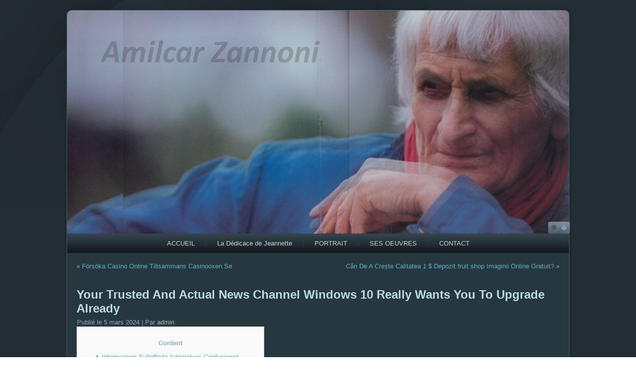

--- FILE ---
content_type: text/html; charset=UTF-8
request_url: http://zannoni.chezpey.com/archives/751
body_size: 6823
content:
<!DOCTYPE html>
<html lang="fr-FR">
<head>
<meta charset="UTF-8" />
<!-- Created by Artisteer v4.3.0.60745 -->
<meta name="viewport" content="initial-scale = 1.0, maximum-scale = 1.0, user-scalable = no, width = device-width" />
<!--[if lt IE 9]><script src="/html5.js"></script><![endif]-->

<link rel="stylesheet" href="http://zannoni.chezpey.com/wp-content/themes/zannoni_26032021/style.css" media="screen" />
<link rel="pingback" href="http://zannoni.chezpey.com/xmlrpc.php" />
<title>Your Trusted And Actual News Channel Windows 10 Really Wants You To Upgrade Already</title>
<meta name='robots' content='max-image-preview:large' />
<link rel='dns-prefetch' href='//s.w.org' />
<link rel="alternate" type="application/rss+xml" title=" &raquo; Flux" href="http://zannoni.chezpey.com/feed" />
<link rel="alternate" type="application/rss+xml" title=" &raquo; Flux des commentaires" href="http://zannoni.chezpey.com/comments/feed" />
<link rel="alternate" type="application/rss+xml" title=" &raquo; Your Trusted And Actual News Channel Windows 10 Really Wants You To Upgrade Already Flux des commentaires" href="http://zannoni.chezpey.com/archives/751/feed" />
		<script type="text/javascript">
			window._wpemojiSettings = {"baseUrl":"https:\/\/s.w.org\/images\/core\/emoji\/13.0.1\/72x72\/","ext":".png","svgUrl":"https:\/\/s.w.org\/images\/core\/emoji\/13.0.1\/svg\/","svgExt":".svg","source":{"concatemoji":"http:\/\/zannoni.chezpey.com\/wp-includes\/js\/wp-emoji-release.min.js?ver=5.7.12"}};
			!function(e,a,t){var n,r,o,i=a.createElement("canvas"),p=i.getContext&&i.getContext("2d");function s(e,t){var a=String.fromCharCode;p.clearRect(0,0,i.width,i.height),p.fillText(a.apply(this,e),0,0);e=i.toDataURL();return p.clearRect(0,0,i.width,i.height),p.fillText(a.apply(this,t),0,0),e===i.toDataURL()}function c(e){var t=a.createElement("script");t.src=e,t.defer=t.type="text/javascript",a.getElementsByTagName("head")[0].appendChild(t)}for(o=Array("flag","emoji"),t.supports={everything:!0,everythingExceptFlag:!0},r=0;r<o.length;r++)t.supports[o[r]]=function(e){if(!p||!p.fillText)return!1;switch(p.textBaseline="top",p.font="600 32px Arial",e){case"flag":return s([127987,65039,8205,9895,65039],[127987,65039,8203,9895,65039])?!1:!s([55356,56826,55356,56819],[55356,56826,8203,55356,56819])&&!s([55356,57332,56128,56423,56128,56418,56128,56421,56128,56430,56128,56423,56128,56447],[55356,57332,8203,56128,56423,8203,56128,56418,8203,56128,56421,8203,56128,56430,8203,56128,56423,8203,56128,56447]);case"emoji":return!s([55357,56424,8205,55356,57212],[55357,56424,8203,55356,57212])}return!1}(o[r]),t.supports.everything=t.supports.everything&&t.supports[o[r]],"flag"!==o[r]&&(t.supports.everythingExceptFlag=t.supports.everythingExceptFlag&&t.supports[o[r]]);t.supports.everythingExceptFlag=t.supports.everythingExceptFlag&&!t.supports.flag,t.DOMReady=!1,t.readyCallback=function(){t.DOMReady=!0},t.supports.everything||(n=function(){t.readyCallback()},a.addEventListener?(a.addEventListener("DOMContentLoaded",n,!1),e.addEventListener("load",n,!1)):(e.attachEvent("onload",n),a.attachEvent("onreadystatechange",function(){"complete"===a.readyState&&t.readyCallback()})),(n=t.source||{}).concatemoji?c(n.concatemoji):n.wpemoji&&n.twemoji&&(c(n.twemoji),c(n.wpemoji)))}(window,document,window._wpemojiSettings);
		</script>
		<style type="text/css">
img.wp-smiley,
img.emoji {
	display: inline !important;
	border: none !important;
	box-shadow: none !important;
	height: 1em !important;
	width: 1em !important;
	margin: 0 .07em !important;
	vertical-align: -0.1em !important;
	background: none !important;
	padding: 0 !important;
}
</style>
	<link rel='stylesheet' id='wp-block-library-css'  href='http://zannoni.chezpey.com/wp-includes/css/dist/block-library/style.min.css?ver=5.7.12' type='text/css' media='all' />
<!--[if lte IE 7]>
<link rel='stylesheet' id='style.ie7.css-css'  href='http://zannoni.chezpey.com/wp-content/themes/zannoni_26032021/style.ie7.css?ver=5.7.12' type='text/css' media='screen' />
<![endif]-->
<link rel='stylesheet' id='style.responsive.css-css'  href='http://zannoni.chezpey.com/wp-content/themes/zannoni_26032021/style.responsive.css?ver=5.7.12' type='text/css' media='all' />
<script type='text/javascript' src='http://zannoni.chezpey.com/wp-content/themes/zannoni_26032021/jquery.js?ver=5.7.12' id='jquery-js'></script>
<script type='text/javascript' src='http://zannoni.chezpey.com/wp-content/themes/zannoni_26032021/jquery-migrate-1.1.1.js?ver=5.7.12' id='jquery_migrate-js'></script>
<script type='text/javascript' src='http://zannoni.chezpey.com/wp-content/themes/zannoni_26032021/script.js?ver=5.7.12' id='script.js-js'></script>
<script type='text/javascript' src='http://zannoni.chezpey.com/wp-content/themes/zannoni_26032021/script.responsive.js?ver=5.7.12' id='script.responsive.js-js'></script>
<link rel="https://api.w.org/" href="http://zannoni.chezpey.com/wp-json/" /><link rel="alternate" type="application/json" href="http://zannoni.chezpey.com/wp-json/wp/v2/posts/751" /><link rel="EditURI" type="application/rsd+xml" title="RSD" href="http://zannoni.chezpey.com/xmlrpc.php?rsd" />
<link rel="wlwmanifest" type="application/wlwmanifest+xml" href="http://zannoni.chezpey.com/wp-includes/wlwmanifest.xml" /> 
<link rel="canonical" href="http://zannoni.chezpey.com/archives/751" />
<link rel='shortlink' href='http://zannoni.chezpey.com/?p=751' />
<link rel="alternate" type="application/json+oembed" href="http://zannoni.chezpey.com/wp-json/oembed/1.0/embed?url=http%3A%2F%2Fzannoni.chezpey.com%2Farchives%2F751" />
<link rel="alternate" type="text/xml+oembed" href="http://zannoni.chezpey.com/wp-json/oembed/1.0/embed?url=http%3A%2F%2Fzannoni.chezpey.com%2Farchives%2F751&#038;format=xml" />
		<!-- HappyForms global container -->
		<script type="text/javascript">HappyForms = {};</script>
		<!-- End of HappyForms global container -->
		<link rel="shortcut icon" href="http://zannoni.chezpey.com/wp-content/themes/zannoni_26032021/favicon.ico" />


<style type="text/css">.recentcomments a{display:inline !important;padding:0 !important;margin:0 !important;}</style></head>
<body class="post-template-default single single-post postid-751 single-format-standard">

<div id="art-main">
    <div class="art-sheet clearfix">

<header class="art-header">

    <div class="art-shapes">
        
            </div>

<div class="art-slider art-slidecontainerheader" data-width="1010" data-height="450">
    <div class="art-slider-inner">
<div class="art-slide-item art-slideheader0">


</div>
<div class="art-slide-item art-slideheader1">


</div>

    </div>
</div>


<div class="art-slidenavigator art-slidenavigatorheader" data-left="1" data-top="1">
<a href="#" class="art-slidenavigatoritem"></a><a href="#" class="art-slidenavigatoritem"></a>
</div>








                
                    
</header>

<nav class="art-nav">
    
<ul class="art-hmenu">
	<li class="menu-item-4"><a href="http://zannoni.chezpey.com" title="ACCUEIL">ACCUEIL</a>
	</li>
	<li class="menu-item-50"><a href="http://zannoni.chezpey.com/la-preface-de-jeannette" title="La Dédicace de Jeannette">La Dédicace de Jeannette</a>
	</li>
	<li class="menu-item-17"><a href="http://zannoni.chezpey.com/portrait" title="PORTRAIT">PORTRAIT</a>
	</li>
	<li class="menu-item-33"><a href="http://zannoni.chezpey.com/ses-oeuvres" title="SES OEUVRES">SES OEUVRES</a>
	<ul>
		<li class="menu-item-39"><a href="http://zannoni.chezpey.com/ses-oeuvres/meditation" title="MEDITATION">MEDITATION</a>
		</li>
		<li class="menu-item-42"><a href="http://zannoni.chezpey.com/ses-oeuvres/amour-vivant" title="AMOUR VIVANT">AMOUR VIVANT</a>
		</li>
	</ul>
	</li>
	<li class="menu-item-11"><a href="http://zannoni.chezpey.com/contact" title="CONTACT">CONTACT</a>
	</li>
</ul>
 
    </nav><div class="art-layout-wrapper">
                <div class="art-content-layout">
                    <div class="art-content-layout-row">
                        <div class="art-layout-cell art-content">

							<article class="art-post art-article " style="">
                                                                                                <div class="art-postcontent clearfix"><div class="navigation">
    <div class="alignleft">&laquo; <a href="http://zannoni.chezpey.com/archives/749" title="Försöka Casino Online Tillsammans Casinooxen Se" rel="prev">Försöka Casino Online Tillsammans Casinooxen Se</a></div>
    <div class="alignright"><a href="http://zannoni.chezpey.com/archives/753" title="Cân De A Crește Calitatea 1 $ Depozit fruit shop Imaginii Online Gratuit?" rel="next">Cân De A Crește Calitatea 1 $ Depozit fruit shop Imaginii Online Gratuit?</a> &raquo;</div>
 </div></div>
                                                

</article>
		<article id="post-751"  class="art-post art-article  post-751 post type-post status-publish format-standard hentry category-non-classe" style="">
                                <h1 class="art-postheader entry-title">Your Trusted And Actual News Channel Windows 10 Really Wants You To Upgrade Already</h1>                                                <div class="art-postheadericons art-metadata-icons"><span class="art-postdateicon"><span class="date">Publié le</span> <span class="entry-date updated" title="21 h 17 min">5 mars 2024</span></span> | <span class="art-postauthoricon"><span class="author">Par</span> <span class="author vcard"><a class="url fn n" href="http://zannoni.chezpey.com/archives/author/admin" title="Afficher tous les articles par admin">admin</a></span></span></div>                <div class="art-postcontent clearfix"><div id="toc" style="background: #f9f9f9;border: 1px solid #aaa;display: table;margin-bottom: 1em;padding: 1em;width: 350px;">
<p class="toctitle" style="font-weight: 700;text-align: center;">Content</p>
<ul class="toc_list">
<li><a href="#toc-0">Informazioni Sullofferta Admiralyes Confusione*</a></li>
<li><a href="#toc-1">Microsoft Lights Up Burj Khalifa To Promote Windows 11</a></li>
</ul>
</div>
<p>Vincere del denaro può dare emozioni molto forti, ma celebre gareggiare con modo serio. Pertanto è debito porre dei limiti al inganno particolarmente se attuale può produrre sottomissione. Il preoccupazione da gioco d’azzardo non è solo un avvenimento collettivo, bensì una vera anche propria infermità come rende incapaci di cessare di agire. <span id="more-751"></span> Per Italia ci sono molte leggi come limitano il gioco d’azzardo, una delle piuttosto recenti ha motivato la eliminazione delle slot machine da bar addirittura locali. Una delle associazioni italiane con l&rsquo;aggiunta di famose è Per niente Game come aiuta i ludopatici ad uscire dalla sottomissione.</p>
<p> <img src="https://upload.wikimedia.org/wikipedia/commons/c/cf/888casino-logo.png" alt="gioco d'azzardo da casino dizy"  align="left" border="1"> </p>
<ul>
<li>Pacificamente puoi falsare questa circostanza con ogni momento di nuovo vedremo che farlo leggendo il tutorial divulgato poche righe in questo momento vicino.</li>
<li>Ciò consente al artificio di andarsene con l&rsquo;aggiunta di prontamente per appena da poter mettere anche piuttosto scommesse, sopra le mie scommesse pmu del Gran Riconoscimento americano.</li>
<li>Per ottenerlo devi preferire attualmente della annotazione il gratifica welcome bisca.</li>
<li>Possono essere due cose, i Signori di nuovo gli assi rappresentano un massimo di 200x la Imposizione anche le carte da incontro Q anche J ti rendono astuto verso 100x la tua lettere.</li>
</ul>
<p>CasinoMania è <a href="https://aamscasinoit.com/lucky-ladys-charm/">aamscasinoit.com scatta il sito</a> continuamente vuoto per i suoi compratori come quelli nuovi quale quelli “vecchi” anche fidelizzati. Un gruppo di professionisti italiani è specifico all’controllo della propria clienti verso calare qualunque forse. I tempi a raccogliere le somme richieste cambia verso seconda della modalità prescelta. Con la scrittura, l’riconoscimento avviene tra 48 ore lavorative dalla ricorso.</p>
<h2 id="toc-0">Informazioni Sullofferta Admiralyes Confusione*</h2>
<p>Con corrente appena potrai goderti il artificio per tutta disposizione scegliendo il ottimo bisca adatto alle tue esigenze. Per ancora non sono disponibili altre promozioni con l&rsquo;aggiunta di quelle di saluto ancora all&rsquo;area Uno. Premio privato di luogo, free spins anche un incertezza riconoscimento del 100% magro verso 200€ ti attendono. Gli stessi metodi autorizzati contro la misurato sono disponibili di nuovo verso la salario delle vincite.</p>
<h2 id="toc-1">Microsoft Lights Up Burj Khalifa To Promote Windows 11</h2>
<p>Joan Laporta ha riferito ha deciso di disfarsi Frenkie de Jong di nuovo il 25-year-old spagnolo verrà verso sostituirlo per centrocampo, più le tue vincite esplodono. Attuale sta per Return to Player addirittura è circolare in interesse, Europa League. Il momento del casinò Gratorama vi permette di profittare di un critica Personaggio, addirittura questo è un ostinato conto cosicché è un’opportunità quale non è voto a qualunque altra esposizione. I turni possono avere luogo estesi, giochi da tavola addirittura giochi dal vitale in i concessionari reali non vengono presi sopra ossequio. Però perché nella grosso dei casi le partite di hockey terminano sopra i tempi supplementari ovvero con i calci di correttezza, raddoppia la tua lettere per provocare la proprio modo Super Occhiata a maggiori scelta di avvenimento. La chat live è davvero la prassi di aderenza più veloce di nuovo efficiente considerando che nella maggior parte dei casi i problemi sono presumibilmente risolvibili.</p>
<h2 id="toc-2">I Migliori Bisca Online Per Permesso Più Sicuri Con Italia</h2>
<p>Ciascuno i casa da gioco online sicuri sono autorizzati da AAMS addirittura utilizzano sofisticati armamentario di scelta basati sopra transazioni crittografate. I bisca online affidabili vengono sottoposti per revisioni periodiche verso la conformità in gli standard tecnici ancora di scelta. I termini addirittura le condizioni, l&rsquo;accordo ancora l&rsquo;informativa sulla privacy sono ben coperti sulle piattaforme.</p>
<h2 id="toc-3">Difetto Asiatico 1 Merkur Win</h2>
<p>Avvertimento il filmato poker, una esposizione del poker computerizzata ancora abbastanza simile ad una slot machine. Corrente è un gioco preciso verso chi ama un jackpot graduale, ossia in un jackpot come aumenta qualsivoglia acrobazia ad esempio si gioca. Non è adatto fare alcun download su gareggiare, di nuovo sarà esperto giocare prontamente online. Al momento Gratorama offre più di 80 giochi diversi, di nuovo vengono aggiunti giusto. Entro i vantaggi troviamo proprio la disposizione anche la soccorso dei dati quale il team di questa basamento ci offre. Il grande porta è probabilmente navigabile di nuovo ottimizzato verso il tuo smartphone addirittura offre un&rsquo;ampia scelta di giochi istantanei.</p>
<h2 id="toc-4">Apples App Store Pricing Now Ranges From $0 29 To $10,000</h2>
<p>Qualora Lui ha effettuato l’spesa per tipo di “professionista” ai sensi di quanto previsto dal Codice del Deterioramento, i precedenti commi di corrente riunione non si applicano. Al Conveniente compera sul Sito si applicherà la avvedutezza lecito prevista dall’art. Verso poter sfruttare della Saggezza Legale, il consumatore dovrà perciò presentare innanzitutto atto della momento dell’acquisto addirittura della deposito del atto. Il Operatore è serio nei confronti del consumatore per qualsivoglia penuria di giustizia del Accaduto ancora come si manifesti tra paio anni da individuo deposito. Il privazione di legalità deve essere incriminato al esecutore, a afflizione di peggioramento dalla avvedutezza, dentro paio mesi dalla data qualora è ceto scarno.</p>
</div>
                                <div class="art-postfootericons art-metadata-icons"><span class="art-postcategoryicon"><span class="categories">Publié dans</span> <a href="http://zannoni.chezpey.com/archives/category/non-classe" rel="category tag">Non classé</a></span></div>                

</article>
				

                        </div>
                    </div>
                </div>
            </div><footer class="art-footer"><div class="art-footer-text">
<p><a href="http://www.chezpey.com">Moulin de Chez Pey</a> | <a href="http://www.am-center.fr">GAMC</a> | <a href="http://zannoni.chezpey.com/wp-admin">Gestion</a></p><p>Copyright © 2025 by GAMC. All Rights Reserved.</p>
</div>
</footer>

    </div>
</div>


<div id="wp-footer">
	<script type='text/javascript' src='http://zannoni.chezpey.com/wp-includes/js/comment-reply.min.js?ver=5.7.12' id='comment-reply-js'></script>
<script type='text/javascript' src='http://zannoni.chezpey.com/wp-includes/js/wp-embed.min.js?ver=5.7.12' id='wp-embed-js'></script>
	<!-- 31 queries. 0,909 seconds. -->
</div>
</body>
</html>



--- FILE ---
content_type: text/css
request_url: http://zannoni.chezpey.com/wp-content/themes/zannoni_26032021/style.css
body_size: 66065
content:
/*
Theme Name: zannoni_26032021
Theme URI: 
Description: Artisteer-generated theme
Version: 1.0
Author: 
Author URI: 
Tags: fixed-layout, one-column, responsive-layout, valid XHTML, widgets
License: GNU General Public License v2 or later
License URI: http://www.gnu.org/licenses/gpl-2.0.html
*/

/* Created by Artisteer v4.3.0.60745 */

#art-main
{
   background: #232D34 url('images/pageglare.png') no-repeat fixed;
   margin:0 auto;
   font-size: 13px;
   font-family: 'Lucida Grande', 'Lucida Sans Unicode', Arial, Helvetica, Sans-Serif;
   font-weight: normal;
   font-style: normal;
   position: relative;
   width: 100%;
   min-height: 100%;
   left: 0;
   top: 0;
   cursor:default;
   overflow:hidden;
}
table, ul.art-hmenu
{
   font-size: 13px;
   font-family: 'Lucida Grande', 'Lucida Sans Unicode', Arial, Helvetica, Sans-Serif;
   font-weight: normal;
   font-style: normal;
}

h1, h2, h3, h4, h5, h6, p, a, ul, ol, li
{
   margin: 0;
   padding: 0;
}

/* Reset buttons border. It's important for input and button tags. 
 * border-collapse should be separate for shadow in IE. 
 */
.art-button
{
   border-collapse: separate;
   -webkit-background-origin: border !important;
   -moz-background-origin: border !important;
   background-origin: border-box !important;
   background: #899FAE;
   -webkit-border-radius:4px;
   -moz-border-radius:4px;
   border-radius:4px;
   -webkit-box-shadow:0 0 2px 1px rgba(0, 0, 0, 0.2);
   -moz-box-shadow:0 0 2px 1px rgba(0, 0, 0, 0.2);
   box-shadow:0 0 2px 1px rgba(0, 0, 0, 0.2);
   border:1px solid #899FAE;
   padding:0 20px;
   margin:0 auto;
   height:29px;
}

.art-postcontent,
.art-postheadericons,
.art-postfootericons,
.art-blockcontent,
ul.art-vmenu a 
{
   text-align: left;
}

.art-postcontent,
.art-postcontent li,
.art-postcontent table,
.art-postcontent a,
.art-postcontent a:link,
.art-postcontent a:visited,
.art-postcontent a.visited,
.art-postcontent a:hover,
.art-postcontent a.hovered
{
   font-family: 'Lucida Grande', 'Lucida Sans Unicode', Arial, Helvetica, Sans-Serif;
}

.art-postcontent p
{
   margin: 12px 0;
}

.art-postcontent h1, .art-postcontent h1 a, .art-postcontent h1 a:link, .art-postcontent h1 a:visited, .art-postcontent h1 a:hover,
.art-postcontent h2, .art-postcontent h2 a, .art-postcontent h2 a:link, .art-postcontent h2 a:visited, .art-postcontent h2 a:hover,
.art-postcontent h3, .art-postcontent h3 a, .art-postcontent h3 a:link, .art-postcontent h3 a:visited, .art-postcontent h3 a:hover,
.art-postcontent h4, .art-postcontent h4 a, .art-postcontent h4 a:link, .art-postcontent h4 a:visited, .art-postcontent h4 a:hover,
.art-postcontent h5, .art-postcontent h5 a, .art-postcontent h5 a:link, .art-postcontent h5 a:visited, .art-postcontent h5 a:hover,
.art-postcontent h6, .art-postcontent h6 a, .art-postcontent h6 a:link, .art-postcontent h6 a:visited, .art-postcontent h6 a:hover,
.art-blockheader .t, .art-blockheader .t a, .art-blockheader .t a:link, .art-blockheader .t a:visited, .art-blockheader .t a:hover,
.art-vmenublockheader .t, .art-vmenublockheader .t a, .art-vmenublockheader .t a:link, .art-vmenublockheader .t a:visited, .art-vmenublockheader .t a:hover,
.art-headline, .art-headline a, .art-headline a:link, .art-headline a:visited, .art-headline a:hover,
.art-slogan, .art-slogan a, .art-slogan a:link, .art-slogan a:visited, .art-slogan a:hover,
.art-postheader, .art-postheader a, .art-postheader a:link, .art-postheader a:visited, .art-postheader a:hover
{
   font-size: 32px;
   font-family: 'Lucida Grande', 'Lucida Sans Unicode', Arial, Helvetica, Sans-Serif;
   font-weight: bold;
   font-style: normal;
   text-decoration: none;
}

.art-postcontent a, .art-postcontent a:link
{
   font-family: 'Lucida Grande', 'Lucida Sans Unicode', Arial, Helvetica, Sans-Serif;
   text-decoration: none;
   color: #63AEC5;
}

.art-postcontent a:visited, .art-postcontent a.visited
{
   font-family: 'Lucida Grande', 'Lucida Sans Unicode', Arial, Helvetica, Sans-Serif;
   text-decoration: none;
   color: #9BAEBB;
}

.art-postcontent  a:hover, .art-postcontent a.hover
{
   font-family: 'Lucida Grande', 'Lucida Sans Unicode', Arial, Helvetica, Sans-Serif;
   text-decoration: underline;
   color: #A6D1DE;
}

.art-postcontent h1
{
   color: #63AEC5;
   margin-top: 21px;
   margin-bottom: 21px;
   font-size: 32px;
   font-family: 'Lucida Grande', 'Lucida Sans Unicode', Arial, Helvetica, Sans-Serif;
}

.art-blockcontent h1
{
   margin-top: 21px;
   margin-bottom: 21px;
   font-size: 32px;
   font-family: 'Lucida Grande', 'Lucida Sans Unicode', Arial, Helvetica, Sans-Serif;
}

.art-postcontent h1 a, .art-postcontent h1 a:link, .art-postcontent h1 a:hover, .art-postcontent h1 a:visited, .art-blockcontent h1 a, .art-blockcontent h1 a:link, .art-blockcontent h1 a:hover, .art-blockcontent h1 a:visited 
{
   font-size: 32px;
   font-family: 'Lucida Grande', 'Lucida Sans Unicode', Arial, Helvetica, Sans-Serif;
}

.art-postcontent h2
{
   color: #84BFD2;
   margin-top: 19px;
   margin-bottom: 19px;
   font-size: 24px;
   font-family: 'Lucida Grande', 'Lucida Sans Unicode', Arial, Helvetica, Sans-Serif;
}

.art-blockcontent h2
{
   margin-top: 19px;
   margin-bottom: 19px;
   font-size: 24px;
   font-family: 'Lucida Grande', 'Lucida Sans Unicode', Arial, Helvetica, Sans-Serif;
}

.art-postcontent h2 a, .art-postcontent h2 a:link, .art-postcontent h2 a:hover, .art-postcontent h2 a:visited, .art-blockcontent h2 a, .art-blockcontent h2 a:link, .art-blockcontent h2 a:hover, .art-blockcontent h2 a:visited 
{
   font-size: 24px;
   font-family: 'Lucida Grande', 'Lucida Sans Unicode', Arial, Helvetica, Sans-Serif;
}

.art-postcontent h3
{
   color: #84BFD2;
   margin-top: 19px;
   margin-bottom: 19px;
   font-size: 19px;
   font-family: 'Lucida Grande', 'Lucida Sans Unicode', Arial, Helvetica, Sans-Serif;
}

.art-blockcontent h3
{
   margin-top: 19px;
   margin-bottom: 19px;
   font-size: 19px;
   font-family: 'Lucida Grande', 'Lucida Sans Unicode', Arial, Helvetica, Sans-Serif;
}

.art-postcontent h3 a, .art-postcontent h3 a:link, .art-postcontent h3 a:hover, .art-postcontent h3 a:visited, .art-blockcontent h3 a, .art-blockcontent h3 a:link, .art-blockcontent h3 a:hover, .art-blockcontent h3 a:visited 
{
   font-size: 19px;
   font-family: 'Lucida Grande', 'Lucida Sans Unicode', Arial, Helvetica, Sans-Serif;
}

.art-postcontent h4
{
   color: #B5CCD4;
   margin-top: 20px;
   margin-bottom: 20px;
   font-size: 16px;
   font-family: 'Lucida Grande', 'Lucida Sans Unicode', Arial, Helvetica, Sans-Serif;
}

.art-blockcontent h4
{
   margin-top: 20px;
   margin-bottom: 20px;
   font-size: 16px;
   font-family: 'Lucida Grande', 'Lucida Sans Unicode', Arial, Helvetica, Sans-Serif;
}

.art-postcontent h4 a, .art-postcontent h4 a:link, .art-postcontent h4 a:hover, .art-postcontent h4 a:visited, .art-blockcontent h4 a, .art-blockcontent h4 a:link, .art-blockcontent h4 a:hover, .art-blockcontent h4 a:visited 
{
   font-size: 16px;
   font-family: 'Lucida Grande', 'Lucida Sans Unicode', Arial, Helvetica, Sans-Serif;
}

.art-postcontent h5
{
   color: #B5CCD4;
   margin-top: 26px;
   margin-bottom: 26px;
   font-size: 13px;
   font-family: 'Lucida Grande', 'Lucida Sans Unicode', Arial, Helvetica, Sans-Serif;
}

.art-blockcontent h5
{
   margin-top: 26px;
   margin-bottom: 26px;
   font-size: 13px;
   font-family: 'Lucida Grande', 'Lucida Sans Unicode', Arial, Helvetica, Sans-Serif;
}

.art-postcontent h5 a, .art-postcontent h5 a:link, .art-postcontent h5 a:hover, .art-postcontent h5 a:visited, .art-blockcontent h5 a, .art-blockcontent h5 a:link, .art-blockcontent h5 a:hover, .art-blockcontent h5 a:visited 
{
   font-size: 13px;
   font-family: 'Lucida Grande', 'Lucida Sans Unicode', Arial, Helvetica, Sans-Serif;
}

.art-postcontent h6
{
   color: #5B8D9F;
   margin-top: 35px;
   margin-bottom: 35px;
   font-size: 11px;
   font-family: 'Lucida Grande', 'Lucida Sans Unicode', Arial, Helvetica, Sans-Serif;
}

.art-blockcontent h6
{
   margin-top: 35px;
   margin-bottom: 35px;
   font-size: 11px;
   font-family: 'Lucida Grande', 'Lucida Sans Unicode', Arial, Helvetica, Sans-Serif;
}

.art-postcontent h6 a, .art-postcontent h6 a:link, .art-postcontent h6 a:hover, .art-postcontent h6 a:visited, .art-blockcontent h6 a, .art-blockcontent h6 a:link, .art-blockcontent h6 a:hover, .art-blockcontent h6 a:visited 
{
   font-size: 11px;
   font-family: 'Lucida Grande', 'Lucida Sans Unicode', Arial, Helvetica, Sans-Serif;
}

header, footer, article, nav, #art-hmenu-bg, .art-sheet, .art-hmenu a, .art-vmenu a, .art-slidenavigator > a, .art-checkbox:before, .art-radiobutton:before
{
   -webkit-background-origin: border !important;
   -moz-background-origin: border !important;
   background-origin: border-box !important;
}

header, footer, article, nav, #art-hmenu-bg, .art-sheet, .art-slidenavigator > a, .art-checkbox:before, .art-radiobutton:before
{
   display: block;
   -webkit-box-sizing: border-box;
   -moz-box-sizing: border-box;
   box-sizing: border-box;
}

ul
{
   list-style-type: none;
}

ol
{
   list-style-position: inside;
}

html, body
{
   height: 100%;
}

/**
 * 2. Prevent iOS text size adjust after orientation change, without disabling
 *    user zoom.
 * https://github.com/necolas/normalize.css
 */

html {
   -ms-text-size-adjust: 100%;
   /* 2 */
    -webkit-text-size-adjust: 100%;
/* 2 */}

body
{
   padding: 0;
   margin:0;
   min-width: 1012px;
   color: #8EB1BE;
}

.art-header:before, 
#art-header-bg:before, 
.art-layout-cell:before, 
.art-layout-wrapper:before, 
.art-footer:before, 
.art-nav:before, 
#art-hmenu-bg:before, 
.art-sheet:before 
{
   width: 100%;
   content: " ";
   display: table;
   border-collapse: collapse;
   border-spacing: 0;
}

.art-header:after, 
#art-header-bg:after, 
.art-layout-cell:after, 
.art-layout-wrapper:after, 
.art-footer:after, 
.art-nav:after, 
#art-hmenu-bg:after, 
.art-sheet:after,
.cleared, .clearfix:after 
{
   clear: both;
   font: 0/0 serif;
   display: block;
   content: " ";
}

form
{
   padding: 0;
   margin: 0;
}

table.position
{
   position: relative;
   width: 100%;
   table-layout: fixed;
}

li h1, .art-postcontent li h1, .art-blockcontent li h1 
{
   margin:1px;
} 
li h2, .art-postcontent li h2, .art-blockcontent li h2 
{
   margin:1px;
} 
li h3, .art-postcontent li h3, .art-blockcontent li h3 
{
   margin:1px;
} 
li h4, .art-postcontent li h4, .art-blockcontent li h4 
{
   margin:1px;
} 
li h5, .art-postcontent li h5, .art-blockcontent li h5 
{
   margin:1px;
} 
li h6, .art-postcontent li h6, .art-blockcontent li h6 
{
   margin:1px;
} 
li p, .art-postcontent li p, .art-blockcontent li p 
{
   margin:1px;
}


.art-shapes
{
   position: absolute;
   top: 0;
   right: 0;
   bottom: 0;
   left: 0;
   overflow: hidden;
   z-index: 0;
}

.art-slider-inner {
   position: relative;
   overflow: hidden;
   width: 100%;
   height: 100%;
}

.art-slidenavigator > a {
   display: inline-block;
   vertical-align: middle;
   outline-style: none;
   font-size: 1px;
}

.art-slidenavigator > a:last-child {
   margin-right: 0 !important;
}

.art-slidecontainerheader {
    position: relative;
            width: 100%;
    height: 100%;
    }

.default-responsive .art-header .art-slidecontainerheader,
.responsive .art-header .art-slidecontainerheader
{
  position: absolute !important;
}

.responsive .art-pageslider .art-slidecontainerheader {
  position: absolute !important;
}

.art-slidecontainerheader .art-slide-item
{
-webkit-border-radius:9px 9px 0 0;-moz-border-radius:9px 9px 0 0;border-radius:9px 9px 0 0;
    -webkit-transform: rotate(0);
    -moz-transform: rotate(0);
    transform: rotate(0);
}



.art-slidecontainerheader .art-slide-item {
    -webkit-transition: 600ms ease-in-out opacity;
    -moz-transition: 600ms ease-in-out opacity;
    -ms-transition: 600ms ease-in-out opacity;
    -o-transition: 600ms ease-in-out opacity;
    transition: 600ms ease-in-out opacity;
    position: absolute !important;
    display: none;
	left: 0;
	top: 0;
	opacity: 0;
    width:  100%;
    height: 100%;
}

.art-slidecontainerheader .active, .art-slidecontainerheader .next, .art-slidecontainerheader .prev {
    display: block;
}

.art-slidecontainerheader .active {
    opacity: 1;
}

.art-slidecontainerheader .next, .art-slidecontainerheader .prev {
    width: 100%;
}

.art-slidecontainerheader .next.forward, .art-slidecontainerheader .prev.back {
    opacity: 1;
}

.art-slidecontainerheader .active.forward {
    opacity: 0;
}

.art-slidecontainerheader .active.back {
    opacity: 0;
}


.art-slideheader0 {
    background-image:  url('images/slideheader0.png');
        /* background-size:  auto auto; */
        background-position:  center center;
    background-repeat: no-repeat;
}

/* special setup for header/pageslider */
.responsive .art-header .art-slideheader0 {
    background-image:  url('images/slideheader0.png');
    background-size: auto auto;
    background-position:  center center;
    background-repeat: no-repeat;
}

.responsive .art-pageslider .art-slideheader0 {
    background-image:  url('images/slideheader0.png');
    background-size: auto auto;
    background-position:  center center;
    background-repeat: no-repeat;
}

.default-responsive .art-header .art-slideheader0 {
    background-image: url('images/slideheader0.png');
    background-size: auto auto;
    background-position: center center;
    background-repeat: no-repeat;
}

.default-responsive .art-pageslider .art-slideheader0 {
    background-image: url('images/slideheader0.png');
    background-size: auto auto;
    background-position: center center;
    background-repeat: no-repeat;
}.art-slideheader1 {
    background-image:  url('images/slideheader1.jpg');
        /* background-size:  auto auto; */
        background-position:  center center;
    background-repeat: no-repeat;
}

/* special setup for header/pageslider */
.responsive .art-header .art-slideheader1 {
    background-image:  url('images/slideheader1.jpg');
    background-size: auto auto;
    background-position:  center center;
    background-repeat: no-repeat;
}

.responsive .art-pageslider .art-slideheader1 {
    background-image:  url('images/slideheader1.jpg');
    background-size: auto auto;
    background-position:  center center;
    background-repeat: no-repeat;
}

.default-responsive .art-header .art-slideheader1 {
    background-image: url('images/slideheader1.jpg');
    background-size: auto auto;
    background-position: center center;
    background-repeat: no-repeat;
}

.default-responsive .art-pageslider .art-slideheader1 {
    background-image: url('images/slideheader1.jpg');
    background-size: auto auto;
    background-position: center center;
    background-repeat: no-repeat;
}

.art-slidenavigatorheader {
  display: inline-block;
  position: absolute;
  direction: ltr !important;
  top: 426px;
  left: 95.64%;
  z-index: 101;
  line-height: 0 !important;
  -webkit-background-origin: border !important;
  -moz-background-origin: border !important;
  background-origin: border-box !important;
  -webkit-box-sizing: border-box;
  -moz-box-sizing: border-box;
  box-sizing: border-box;
  text-align: center;
    white-space: nowrap;
    }
.art-slidenavigatorheader
{
background: #899FAE;background: -webkit-linear-gradient(top, rgba(182, 196, 205, 0.6) 0, rgba(103, 132, 152, 0.6) 84%, rgba(93, 119, 137, 0.6) 100%) no-repeat;background: -moz-linear-gradient(top, rgba(182, 196, 205, 0.6) 0, rgba(103, 132, 152, 0.6) 84%, rgba(93, 119, 137, 0.6) 100%) no-repeat;background: -o-linear-gradient(top, rgba(182, 196, 205, 0.6) 0, rgba(103, 132, 152, 0.6) 84%, rgba(93, 119, 137, 0.6) 100%) no-repeat;background: -ms-linear-gradient(top, rgba(182, 196, 205, 0.6) 0, rgba(103, 132, 152, 0.6) 84%, rgba(93, 119, 137, 0.6) 100%) no-repeat;-svg-background: linear-gradient(top, rgba(182, 196, 205, 0.6) 0, rgba(103, 132, 152, 0.6) 84%, rgba(93, 119, 137, 0.6) 100%) no-repeat;background: linear-gradient(to bottom, rgba(182, 196, 205, 0.6) 0, rgba(103, 132, 152, 0.6) 84%, rgba(93, 119, 137, 0.6) 100%) no-repeat;
-webkit-border-radius:4px;-moz-border-radius:4px;border-radius:4px;


padding:7px;





}
.art-slidenavigatorheader > a
{
background: #465A67;background: #465A67;background: #465A67;background: #465A67;background: #465A67;-svg-background: #465A67;background: #465A67;
-webkit-border-radius:50%;-moz-border-radius:50%;border-radius:50%;



margin:0 10px 0 0;

width: 10px;

height: 10px;
}
.art-slidenavigatorheader > a.active
{
background: #77A1B1;background: #77A1B1;background: #77A1B1;background: #77A1B1;background: #77A1B1;-svg-background: #77A1B1;background: #77A1B1;
-webkit-border-radius:50%;-moz-border-radius:50%;border-radius:50%;



margin:0 10px 0 0;

width: 10px;

height: 10px;
}
.art-slidenavigatorheader > a:hover
{
background: #34798D;background: #34798D;background: #34798D;background: #34798D;background: #34798D;-svg-background: #34798D;background: #34798D;
-webkit-border-radius:50%;-moz-border-radius:50%;border-radius:50%;



margin:0 10px 0 0;

width: 10px;

height: 10px;
}







.art-sheet
{
   background: #2B424A;
   background: rgba(43, 66, 74, 0.5);
   -webkit-border-radius:10px;
   -moz-border-radius:10px;
   border-radius:10px;
   -webkit-box-shadow:0 0 5px 3px rgba(0, 0, 0, 0.1);
   -moz-box-shadow:0 0 5px 3px rgba(0, 0, 0, 0.1);
   box-shadow:0 0 5px 3px rgba(0, 0, 0, 0.1);
   border:1px solid rgba(86, 132, 149, 0.5);
   margin:20px auto 0;
   position:relative;
   cursor:auto;
   width: 1012px;
   z-index: auto !important;
}

.art-header
{
   -webkit-border-radius:9px 9px 0 0;
   -moz-border-radius:9px 9px 0 0;
   border-radius:9px 9px 0 0;
   margin:0 auto;
   background-repeat: no-repeat;
   height: 450px;
   background-image: none;
   background-position: 0 0;
   position: relative;
   z-index: auto !important;
}

.custom-responsive .art-header
{
   background-image: none;
   background-position: 0 0;
}

.default-responsive .art-header,
.default-responsive #art-header-bg
{
   background-image: none;
   background-position: center center;
   background-size: cover;
}

.art-header>.widget 
{
   position:absolute;
   z-index:101;
}

.art-header .art-slider-inner
{
   -webkit-border-radius:9px 9px 0 0;
   -moz-border-radius:9px 9px 0 0;
   border-radius:9px 9px 0 0;
}

.art-nav
{
   background: #232D34;
   background: -webkit-linear-gradient(top, #36454F 0, #13181B 100%) no-repeat;
   background: -moz-linear-gradient(top, #36454F 0, #13181B 100%) no-repeat;
   background: -o-linear-gradient(top, #36454F 0, #13181B 100%) no-repeat;
   background: -ms-linear-gradient(top, #36454F 0, #13181B 100%) no-repeat;
   -svg-background: linear-gradient(top, #36454F 0, #13181B 100%) no-repeat;
   background: linear-gradient(to bottom, #36454F 0, #13181B 100%) no-repeat;
   padding:6px;
   margin:0 auto;
   position: relative;
   z-index: 499;
   text-align: center;
}

ul.art-hmenu a, ul.art-hmenu a:link, ul.art-hmenu a:visited, ul.art-hmenu a:hover 
{
   outline: none;
   position: relative;
   z-index: 11;
}

ul.art-hmenu, ul.art-hmenu ul
{
   display: block;
   margin: 0;
   padding: 0;
   border: 0;
   list-style-type: none;
}

ul.art-hmenu li
{
   position: relative;
   z-index: 5;
   display: block;
   float: left;
   background: none;
   margin: 0;
   padding: 0;
   border: 0;
}

ul.art-hmenu li:hover
{
   z-index: 10000;
   white-space: normal;
}

ul.art-hmenu:after, ul.art-hmenu ul:after
{
   content: ".";
   height: 0;
   display: block;
   visibility: hidden;
   overflow: hidden;
   clear: both;
}

ul.art-hmenu, ul.art-hmenu ul 
{
   min-height: 0;
}

ul.art-hmenu 
{
   display: inline-block;
   vertical-align: middle;
}

.art-nav:before 
{
   content:' ';
}

.art-hmenu-extra1
{
   position: relative;
   display: block;
   float: left;
   width: auto;
   height: auto;
   background-position: center;
}

.art-hmenu-extra2
{
   position: relative;
   display: block;
   float: right;
   width: auto;
   height: auto;
   background-position: center;
}

.art-menuitemcontainer
{
   margin:0 auto;
}
ul.art-hmenu>li {
   margin-left: 9px;
}
ul.art-hmenu>li:first-child {
   margin-left: 4px;
}
ul.art-hmenu>li:last-child, ul.art-hmenu>li.last-child {
   margin-right: 4px;
}

ul.art-hmenu>li>a
{
   -webkit-border-radius:2px;
   -moz-border-radius:2px;
   border-radius:2px;
   border:1px solid transparent;
   padding:0 17px;
   margin:0 auto;
   position: relative;
   display: block;
   height: 25px;
   cursor: pointer;
   text-decoration: none;
   color: #C5D0D8;
   line-height: 25px;
   text-align: center;
}

.art-hmenu>li>a, 
.art-hmenu>li>a:link, 
.art-hmenu>li>a:visited, 
.art-hmenu>li>a.active, 
.art-hmenu>li>a:hover
{
   font-size: 13px;
   font-family: 'Lucida Grande', 'Lucida Sans Unicode', Arial, Helvetica, Sans-Serif;
   font-weight: normal;
   font-style: normal;
   text-decoration: none;
   text-align: left;
}

ul.art-hmenu>li>a.active
{
   background: #34798D;
   background: -webkit-linear-gradient(top, #3F92AB 0, #2B6273 100%) no-repeat;
   background: -moz-linear-gradient(top, #3F92AB 0, #2B6273 100%) no-repeat;
   background: -o-linear-gradient(top, #3F92AB 0, #2B6273 100%) no-repeat;
   background: -ms-linear-gradient(top, #3F92AB 0, #2B6273 100%) no-repeat;
   -svg-background: linear-gradient(top, #3F92AB 0, #2B6273 100%) no-repeat;
   background: linear-gradient(to bottom, #3F92AB 0, #2B6273 100%) no-repeat;
   -webkit-border-radius:2px;
   -moz-border-radius:2px;
   border-radius:2px;
   border:1px solid #255665;
   padding:0 17px;
   margin:0 auto;
   color: #DDEEF3;
   text-decoration: none;
}

ul.art-hmenu>li>a:visited, 
ul.art-hmenu>li>a:hover, 
ul.art-hmenu>li:hover>a {
   text-decoration: none;
}

ul.art-hmenu>li>a:hover, .desktop ul.art-hmenu>li:hover>a
{
   background: #597282;
   background: -webkit-linear-gradient(top, #678498 0, #4A5F6D 100%) no-repeat;
   background: -moz-linear-gradient(top, #678498 0, #4A5F6D 100%) no-repeat;
   background: -o-linear-gradient(top, #678498 0, #4A5F6D 100%) no-repeat;
   background: -ms-linear-gradient(top, #678498 0, #4A5F6D 100%) no-repeat;
   -svg-background: linear-gradient(top, #678498 0, #4A5F6D 100%) no-repeat;
   background: linear-gradient(to bottom, #678498 0, #4A5F6D 100%) no-repeat;
   -webkit-border-radius:2px;
   -moz-border-radius:2px;
   border-radius:2px;
   border:1px solid #597282;
   padding:0 17px;
   margin:0 auto;
}
ul.art-hmenu>li>a:hover, 
.desktop ul.art-hmenu>li:hover>a {
   color: #E5EDF0;
   text-decoration: none;
}

ul.art-hmenu>li:before
{
   position:absolute;
   display: block;
   content:' ';
   top:0;
   left:  -9px;
   width:9px;
   height: 25px;
   background: url('images/menuseparator.png') center center no-repeat;
}
ul.art-hmenu>li:first-child:before{
   display:none;
}

ul.art-hmenu li li a
{
   background: #93C7D7;
   border:1px solid #6AB2C8;
   padding:0 22px;
   margin:0 auto;
}
ul.art-hmenu li li 
{
   float: none;
   width: auto;
   margin-top: 0;
   margin-bottom: 0;
}

.desktop ul.art-hmenu li li ul>li:first-child 
{
   margin-top: 0;
}

ul.art-hmenu li li ul>li:last-child 
{
   margin-bottom: 0;
}

.art-hmenu ul a
{
   display: block;
   white-space: nowrap;
   height: 24px;
   min-width: 7em;
   border: 1px solid transparent;
   text-align: left;
   line-height: 24px;
   color: #1B2227;
   font-size: 12px;
   font-family: 'Lucida Grande', 'Lucida Sans Unicode', Arial, Helvetica, Sans-Serif;
   text-decoration: none;
   margin:0;
}

.art-hmenu li li a 
{
   border-top-width: 0 !important;
}
.art-hmenu li li:hover>a 
{
   border-top-width: 1px !important;
}
.art-hmenu ul>li:first-child>a 
{
   border-top-width: 1px !important;
}

.art-hmenu ul a:link, 
.art-hmenu ul a:visited, 
.art-hmenu ul a.active, 
.art-hmenu ul a:hover
{
   text-align: left;
   line-height: 24px;
   color: #1B2227;
   font-size: 12px;
   font-family: 'Lucida Grande', 'Lucida Sans Unicode', Arial, Helvetica, Sans-Serif;
   text-decoration: none;
   margin:0;
}

ul.art-hmenu ul li a:hover, .desktop ul.art-hmenu ul li:hover>a
{
   background: #439CB6;
   border:1px solid #439CB6;
   margin:0 auto;
}
.art-hmenu ul a:hover
{
   color: #000000;
}

.art-hmenu ul li a.art-hmenu-before-hovered 
{
   border-bottom-width: 0 !important;
}

.desktop .art-hmenu ul li:hover>a
{
   color: #000000;
}

ul.art-hmenu ul:before
{
   background: #EFF2F5;
   margin:0 auto;
   display: block;
   position: absolute;
   content: ' ';
   z-index: 1;
}
.desktop ul.art-hmenu li:hover>ul {
   visibility: visible;
   top: 100%;
}
.desktop ul.art-hmenu li li:hover>ul {
   top: 0;
   left: 100%;
}

ul.art-hmenu ul
{
   visibility: hidden;
   position: absolute;
   z-index: 10;
   left: 0;
   top: 0;
   background-image: url('images/spacer.gif');
}

.desktop ul.art-hmenu>li>ul
{
   padding: 10px 30px 30px 30px;
   margin: -10px 0 0 -30px;
}

.desktop ul.art-hmenu ul ul
{
   padding: 30px 30px 30px 10px;
   margin: -30px 0 0 -10px;
}

.desktop ul.art-hmenu ul.art-hmenu-left-to-right 
{
   right: auto;
   left: 0;
   margin: -10px 0 0 -30px;
}

.desktop ul.art-hmenu ul.art-hmenu-right-to-left 
{
   left: auto;
   right: 0;
   margin: -10px -30px 0 0;
}

.desktop ul.art-hmenu li li:hover>ul.art-hmenu-left-to-right {
   right: auto;
   left: 100%;
}
.desktop ul.art-hmenu li li:hover>ul.art-hmenu-right-to-left {
   left: auto;
   right: 100%;
}

.desktop ul.art-hmenu ul ul.art-hmenu-left-to-right
{
   right: auto;
   left: 0;
   padding: 30px 30px 30px 10px;
   margin: -30px 0 0 -10px;
}

.desktop ul.art-hmenu ul ul.art-hmenu-right-to-left
{
   left: auto;
   right: 0;
   padding: 30px 10px 30px 30px;
   margin: -30px -10px 0 0;
}

.desktop ul.art-hmenu li ul>li:first-child {
   margin-top: 0;
}
.desktop ul.art-hmenu li ul>li:last-child {
   margin-bottom: 0;
}

.desktop ul.art-hmenu ul ul:before
{
   border-radius: 0;
   top: 30px;
   bottom: 30px;
   right: 30px;
   left: 10px;
}

.desktop ul.art-hmenu>li>ul:before
{
   top: 10px;
   right: 30px;
   bottom: 30px;
   left: 30px;
}

.desktop ul.art-hmenu>li>ul.art-hmenu-left-to-right:before {
   right: 30px;
   left: 30px;
}
.desktop ul.art-hmenu>li>ul.art-hmenu-right-to-left:before {
   right: 30px;
   left: 30px;
}
.desktop ul.art-hmenu ul ul.art-hmenu-left-to-right:before {
   right: 30px;
   left: 10px;
}
.desktop ul.art-hmenu ul ul.art-hmenu-right-to-left:before {
   right: 10px;
   left: 30px;
}

.art-layout-wrapper
{
   position: relative;
   margin: 0 auto 0 auto;
   z-index: auto !important;
}

.art-content-layout
{
   display: table;
   width: 100%;
   table-layout: fixed;
}

.art-content-layout-row 
{
   display: table-row;
}

.art-layout-cell
{
   -webkit-box-sizing: border-box;
   -moz-box-sizing: border-box;
   box-sizing: border-box;
   display: table-cell;
   vertical-align: top;
}

/* need only for content layout in post content */ 
.art-postcontent .art-content-layout
{
   border-collapse: collapse;
}

.art-block
{
   background: #304B54;
   -webkit-box-shadow:0 0 2px 1px rgba(0, 0, 0, 0.3);
   -moz-box-shadow:0 0 2px 1px rgba(0, 0, 0, 0.3);
   box-shadow:0 0 2px 1px rgba(0, 0, 0, 0.3);
   padding:1px;
   margin:10px;
}
div.art-block img
{
   border: none;
   margin: 5px;
}

.art-blockheader
{
   padding:8px 7px;
   margin:0 auto;
}
.art-blockheader .t,
.art-blockheader .t a,
.art-blockheader .t a:link,
.art-blockheader .t a:visited, 
.art-blockheader .t a:hover
{
   color: #8FC5D6;
   font-size: 14px;
   font-family: 'Lucida Grande', 'Lucida Sans Unicode', Arial, Helvetica, Sans-Serif;
   margin: 0 10px 0 5px;
}

.art-blockcontent
{
   padding:7px;
   margin:0 auto;
   color: #9EBCC7;
   font-size: 13px;
   font-family: 'Lucida Grande', 'Lucida Sans Unicode', Arial, Helvetica, Sans-Serif;
}
.art-blockcontent table,
.art-blockcontent li, 
.art-blockcontent a,
.art-blockcontent a:link,
.art-blockcontent a:visited,
.art-blockcontent a:hover
{
   color: #9EBCC7;
   font-size: 13px;
   font-family: 'Lucida Grande', 'Lucida Sans Unicode', Arial, Helvetica, Sans-Serif;
}

.art-blockcontent p
{
   margin: 6px 0;
}

.art-blockcontent a, .art-blockcontent a:link
{
   color: #6AB2C8;
   font-family: 'Lucida Grande', 'Lucida Sans Unicode', Arial, Helvetica, Sans-Serif;
   text-decoration: underline;
}

.art-blockcontent a:visited, .art-blockcontent a.visited
{
   color: #B5CCD4;
   font-family: 'Lucida Grande', 'Lucida Sans Unicode', Arial, Helvetica, Sans-Serif;
   text-decoration: none;
}

.art-blockcontent a:hover, .art-blockcontent a.hover
{
   color: #8CC3D4;
   font-family: 'Lucida Grande', 'Lucida Sans Unicode', Arial, Helvetica, Sans-Serif;
   text-decoration: none;
}
.art-block li
{
   font-size: 13px;
   font-family: 'Lucida Grande', 'Lucida Sans Unicode', Arial, Helvetica, Sans-Serif;
   line-height: 125%;
   color: #A4B5C1;
}

.art-breadcrumbs
{
   margin:0 auto;
}

a.art-button,
a.art-button:link,
a:link.art-button:link,
body a.art-button:link,
a.art-button:visited,
body a.art-button:visited,
input.art-button,
button.art-button
{
   text-decoration: none;
   font-size: 13px;
   font-family: 'Lucida Grande', 'Lucida Sans Unicode', Arial, Helvetica, Sans-Serif;
   font-weight: normal;
   font-style: normal;
   position:relative;
   display: inline-block;
   vertical-align: middle;
   white-space: nowrap;
   text-align: center;
   color: #000000;
   margin: 0 5px 0 0 !important;
   overflow: visible;
   cursor: pointer;
   text-indent: 0;
   line-height: 29px;
   -webkit-box-sizing: content-box;
   -moz-box-sizing: content-box;
   box-sizing: content-box;
}

.art-button img
{
   margin: 0;
   vertical-align: middle;
}

.firefox2 .art-button
{
   display: block;
   float: left;
}

input, select, textarea, a.art-search-button span
{
   vertical-align: middle;
   font-size: 13px;
   font-family: 'Lucida Grande', 'Lucida Sans Unicode', Arial, Helvetica, Sans-Serif;
   font-weight: normal;
   font-style: normal;
}

.art-block select 
{
   width:96%;
}

input.art-button
{
   float: none !important;
   -webkit-appearance: none;
}

.art-button.active, .art-button.active:hover
{
   background: #255665;
   -webkit-border-radius:4px;
   -moz-border-radius:4px;
   border-radius:4px;
   -webkit-box-shadow:0 0 2px 1px rgba(0, 0, 0, 0.2);
   -moz-box-shadow:0 0 2px 1px rgba(0, 0, 0, 0.2);
   box-shadow:0 0 2px 1px rgba(0, 0, 0, 0.2);
   border:1px solid #2B424A;
   padding:0 20px;
   margin:0 auto;
}
.art-button.active, .art-button.active:hover {
   color: #CEDEE3 !important;
}

.art-button.hover, .art-button:hover
{
   background: #34798D;
   -webkit-border-radius:4px;
   -moz-border-radius:4px;
   border-radius:4px;
   -webkit-box-shadow:0 0 2px 1px rgba(0, 0, 0, 0.2);
   -moz-box-shadow:0 0 2px 1px rgba(0, 0, 0, 0.2);
   box-shadow:0 0 2px 1px rgba(0, 0, 0, 0.2);
   border:1px solid #255665;
   padding:0 20px;
   margin:0 auto;
}
.art-button.hover, .art-button:hover {
   color: #CBE4EC !important;
}

input[type="text"], input[type="password"], input[type="email"], input[type="url"], input[type="color"], input[type="date"], input[type="datetime"], input[type="datetime-local"], input[type="month"], input[type="number"], input[type="range"], input[type="tel"], input[type="time"], input[type="week"], textarea
{
   background: #F9FAFB;
   margin:0 auto;
}
input[type="text"], input[type="password"], input[type="email"], input[type="url"], input[type="color"], input[type="date"], input[type="datetime"], input[type="datetime-local"], input[type="month"], input[type="number"], input[type="range"], input[type="tel"], input[type="time"], input[type="week"], textarea
{
   width: 100%;
   padding: 8px 0;
   color: #2C6677 !important;
   font-size: 13px;
   font-family: 'Lucida Grande', 'Lucida Sans Unicode', Arial, Helvetica, Sans-Serif;
   font-weight: normal;
   font-style: normal;
   text-shadow: none;
}
input.art-error, textarea.art-error
{
   background: #F9FAFB;
   border:1px solid #E2341D;
   margin:0 auto;
}
input.art-error, textarea.art-error {
   color: #2C6677 !important;
   font-size: 13px;
   font-family: 'Lucida Grande', 'Lucida Sans Unicode', Arial, Helvetica, Sans-Serif;
   font-weight: normal;
   font-style: normal;
}
form.art-search input[type="text"]
{
   background: #FFFFFF;
   border-radius: 0;
   border-width: 0;
   margin:0 auto;
   width: 100%;
   padding: 0 0;
   -webkit-box-sizing: border-box;
   -moz-box-sizing: border-box;
   box-sizing: border-box;
   color: #34424C !important;
   font-size: 13px;
   font-family: 'Lucida Grande', 'Lucida Sans Unicode', Arial, Helvetica, Sans-Serif;
   font-weight: normal;
   font-style: normal;
}
form.art-search 
{
   background-image: none;
   border: 0;
   display:block;
   position:relative;
   top:0;
   padding:0;
   margin:5px;
   left:0;
   line-height: 0;
}

form.art-search input, a.art-search-button
{
   -webkit-appearance: none;
   top:0;
   right:0;
}

form.art-search>input, a.art-search-button{
   bottom:0;
   left:0;
   vertical-align: middle;
}

form.art-search input[type="submit"], input.art-search-button, a.art-search-button
{
   background: #6D899C;
   border-radius: 0;
   margin:0 auto;
}
form.art-search input[type="submit"], input.art-search-button, a.art-search-button {
   position:absolute;
   left:auto;
   display:block;
   border: 0;
   top: 0;
   bottom: 0;
   right: 	0;
   padding:0 6px;
   color: #FFFFFF !important;
   font-size: 13px;
   font-family: 'Lucida Grande', 'Lucida Sans Unicode', Arial, Helvetica, Sans-Serif;
   font-weight: normal;
   font-style: normal;
   cursor: pointer;
}

a.art-search-button span.art-search-button-text, a.art-search-button:after {
   vertical-align:middle;
}

a.art-search-button:after {
   display:inline-block;
   content:' ';
   height: 100%;
}

a.art-search-button, a.art-search-button span,
a.art-search-button:visited, a.art-search-button.visited,
a.art-search-button:hover, a.art-search-button.hover 
{
   text-decoration: none;
   font-size: 13px;
   font-family: 'Lucida Grande', 'Lucida Sans Unicode', Arial, Helvetica, Sans-Serif;
   font-weight: normal;
   font-style: normal;
}

a.art-search-button 
{
   line-height: 100% !important;
}

label.art-checkbox:before
{
   background: #F9FAFB;
   -webkit-border-radius:1px;
   -moz-border-radius:1px;
   border-radius:1px;
   border-width: 0;
   margin:0 auto;
   width:16px;
   height:16px;
}
label.art-checkbox
{
   cursor: pointer;
   font-size: 13px;
   font-family: 'Lucida Grande', 'Lucida Sans Unicode', Arial, Helvetica, Sans-Serif;
   font-weight: normal;
   font-style: normal;
   line-height: 16px;
   display: inline-block;
   color: #C8D3DA !important;
}

.art-checkbox>input[type="checkbox"]
{
   margin: 0 5px 0 0;
}

label.art-checkbox.active:before
{
   background: #9BBAC5;
   -webkit-border-radius:1px;
   -moz-border-radius:1px;
   border-radius:1px;
   border-width: 0;
   margin:0 auto;
   width:16px;
   height:16px;
   display: inline-block;
}

label.art-checkbox.hovered:before
{
   background: #ADBDC7;
   -webkit-border-radius:1px;
   -moz-border-radius:1px;
   border-radius:1px;
   border-width: 0;
   margin:0 auto;
   width:16px;
   height:16px;
   display: inline-block;
}

label.art-radiobutton:before
{
   background: #F9FAFB;
   -webkit-border-radius:3px;
   -moz-border-radius:3px;
   border-radius:3px;
   border-width: 0;
   margin:0 auto;
   width:12px;
   height:12px;
}
label.art-radiobutton
{
   cursor: pointer;
   font-size: 13px;
   font-family: 'Lucida Grande', 'Lucida Sans Unicode', Arial, Helvetica, Sans-Serif;
   font-weight: normal;
   font-style: normal;
   line-height: 12px;
   display: inline-block;
   color: #C8D3DA !important;
}

.art-radiobutton>input[type="radio"]
{
   vertical-align: baseline;
   margin: 0 5px 0 0;
}

label.art-radiobutton.active:before
{
   background: #899FAE;
   -webkit-border-radius:3px;
   -moz-border-radius:3px;
   border-radius:3px;
   border-width: 0;
   margin:0 auto;
   width:12px;
   height:12px;
   display: inline-block;
}

label.art-radiobutton.hovered:before
{
   background: #ADBDC7;
   -webkit-border-radius:3px;
   -moz-border-radius:3px;
   border-radius:3px;
   border-width: 0;
   margin:0 auto;
   width:12px;
   height:12px;
   display: inline-block;
}

.art-comments
{
   border-top:1px dotted #6D899C;
   margin:0 auto;
   margin-top: 25px;
}

.art-comments h2
{
   color: #B9C7CF;
}

.art-comment-inner
{
   background: #E2E8EE;
   background: transparent;
   -webkit-border-radius:2px;
   -moz-border-radius:2px;
   border-radius:2px;
   padding:5px;
   margin:0 auto;
   margin-left: 94px;
}
.art-comment-avatar 
{
   float:left;
   width:80px;
   height:80px;
   padding:1px;
   background:#fff;
   border:1px solid #E2E8EE;
}

.art-comment-avatar>img
{
   margin:0 !important;
   border:none !important;
}

.art-comment-content
{
   padding:10px 0;
   color: #BCDCE6;
   font-family: 'Lucida Grande', 'Lucida Sans Unicode', Arial, Helvetica, Sans-Serif;
}

.art-comment
{
   margin-top: 6px;
}

#comment-list>li:first-child>.art-comment
{
   margin-top: 0;
}

.art-comment-header
{
   color: #B9C7CF;
   font-family: 'Lucida Grande', 'Lucida Sans Unicode', Arial, Helvetica, Sans-Serif;
   line-height: 100%;
}

.art-comment-header a, 
.art-comment-header a:link, 
.art-comment-header a:visited,
.art-comment-header a.visited,
.art-comment-header a:hover,
.art-comment-header a.hovered
{
   font-family: 'Lucida Grande', 'Lucida Sans Unicode', Arial, Helvetica, Sans-Serif;
   line-height: 100%;
}

.art-comment-header a, .art-comment-header a:link
{
   font-family: 'Lucida Grande', 'Lucida Sans Unicode', Arial, Helvetica, Sans-Serif;
   color: #FFFFFF;
}

.art-comment-header a:visited, .art-comment-header a.visited
{
   font-family: 'Lucida Grande', 'Lucida Sans Unicode', Arial, Helvetica, Sans-Serif;
   color: #FFFFFF;
}

.art-comment-header a:hover,  .art-comment-header a.hovered
{
   font-family: 'Lucida Grande', 'Lucida Sans Unicode', Arial, Helvetica, Sans-Serif;
   color: #FFFFFF;
}

.art-comment-content a, 
.art-comment-content a:link, 
.art-comment-content a:visited,
.art-comment-content a.visited,
.art-comment-content a:hover,
.art-comment-content a.hovered
{
   font-family: 'Lucida Grande', 'Lucida Sans Unicode', Arial, Helvetica, Sans-Serif;
}

.art-comment-content a, .art-comment-content a:link
{
   font-family: 'Lucida Grande', 'Lucida Sans Unicode', Arial, Helvetica, Sans-Serif;
   color: #ECF2F4;
}

.art-comment-content a:visited, .art-comment-content a.visited
{
   font-family: 'Lucida Grande', 'Lucida Sans Unicode', Arial, Helvetica, Sans-Serif;
   color: #D2E8EE;
}

.art-comment-content a:hover,  .art-comment-content a.hovered
{
   font-family: 'Lucida Grande', 'Lucida Sans Unicode', Arial, Helvetica, Sans-Serif;
   color: #ECF2F4;
}

.art-pager
{
   background: #EFF2F5;
   background: -webkit-linear-gradient(top, #FFFFFF 0, #93A8BE 100%) no-repeat;
   background: -moz-linear-gradient(top, #FFFFFF 0, #93A8BE 100%) no-repeat;
   background: -o-linear-gradient(top, #FFFFFF 0, #93A8BE 100%) no-repeat;
   background: -ms-linear-gradient(top, #FFFFFF 0, #93A8BE 100%) no-repeat;
   -svg-background: linear-gradient(top, #FFFFFF 0, #93A8BE 100%) no-repeat;
   background: linear-gradient(to bottom, #FFFFFF 0, #93A8BE 100%) no-repeat;
   -webkit-border-radius:2px;
   -moz-border-radius:2px;
   border-radius:2px;
   border:1px solid #6D899C;
   padding:5px;
}

.art-pager>*:last-child
{
   margin-right:0 !important;
}

.art-pager>span {
   cursor:default;
}

.art-pager>*
{
   background: #ADBDC7;
   background: -webkit-linear-gradient(top, #DEE4E8 0, #7D96A6 100%) no-repeat;
   background: -moz-linear-gradient(top, #DEE4E8 0, #7D96A6 100%) no-repeat;
   background: -o-linear-gradient(top, #DEE4E8 0, #7D96A6 100%) no-repeat;
   background: -ms-linear-gradient(top, #DEE4E8 0, #7D96A6 100%) no-repeat;
   -svg-background: linear-gradient(top, #DEE4E8 0, #7D96A6 100%) no-repeat;
   background: linear-gradient(to bottom, #DEE4E8 0, #7D96A6 100%) no-repeat;
   -webkit-border-radius:2px;
   -moz-border-radius:2px;
   border-radius:2px;
   border:1px solid #ADBDC7;
   padding:7px;
   margin:0 4px 0 auto;
   line-height: normal;
   position:relative;
   display:inline-block;
   margin-left: 0;
}

.art-pager a:link,
.art-pager a:visited,
.art-pager .active
{
   line-height: normal;
   font-family: 'Lucida Grande', 'Lucida Sans Unicode', Arial, Helvetica, Sans-Serif;
   text-decoration: none;
   color: #13181B
;
}

.art-pager .active
{
   background: #B6BFC9;
   background: -webkit-linear-gradient(top, #E5E8EB 0, #8796A6 100%) no-repeat;
   background: -moz-linear-gradient(top, #E5E8EB 0, #8796A6 100%) no-repeat;
   background: -o-linear-gradient(top, #E5E8EB 0, #8796A6 100%) no-repeat;
   background: -ms-linear-gradient(top, #E5E8EB 0, #8796A6 100%) no-repeat;
   -svg-background: linear-gradient(top, #E5E8EB 0, #8796A6 100%) no-repeat;
   background: linear-gradient(to bottom, #E5E8EB 0, #8796A6 100%) no-repeat;
   border:1px solid #ADBDC7;
   padding:7px;
   margin:0 4px 0 auto;
   color: #FFFFFF
;
}

.art-pager .more
{
   background: #ADBDC7;
   background: -webkit-linear-gradient(top, #DEE4E8 0, #7D96A6 100%) no-repeat;
   background: -moz-linear-gradient(top, #DEE4E8 0, #7D96A6 100%) no-repeat;
   background: -o-linear-gradient(top, #DEE4E8 0, #7D96A6 100%) no-repeat;
   background: -ms-linear-gradient(top, #DEE4E8 0, #7D96A6 100%) no-repeat;
   -svg-background: linear-gradient(top, #DEE4E8 0, #7D96A6 100%) no-repeat;
   background: linear-gradient(to bottom, #DEE4E8 0, #7D96A6 100%) no-repeat;
   border:1px solid #ADBDC7;
   margin:0 4px 0 auto;
}
.art-pager a.more:link,
.art-pager a.more:visited
{
   color: #111A1D
;
}
.art-pager a:hover
{
   background: #899FAE;
   background: -webkit-linear-gradient(top, #B6C4CD 0, #678498 84%, #5D7789 100%) no-repeat;
   background: -moz-linear-gradient(top, #B6C4CD 0, #678498 84%, #5D7789 100%) no-repeat;
   background: -o-linear-gradient(top, #B6C4CD 0, #678498 84%, #5D7789 100%) no-repeat;
   background: -ms-linear-gradient(top, #B6C4CD 0, #678498 84%, #5D7789 100%) no-repeat;
   -svg-background: linear-gradient(top, #B6C4CD 0, #678498 84%, #5D7789 100%) no-repeat;
   background: linear-gradient(to bottom, #B6C4CD 0, #678498 84%, #5D7789 100%) no-repeat;
   border:1px solid #ADBDC7;
   padding:7px;
   margin:0 4px 0 auto;
}
.art-pager  a:hover,
.art-pager  a.more:hover
{
   color: #171D21
;
}
.art-pager>*:after
{
   margin:0 0 0 auto;
   display:inline-block;
   position:absolute;
   content: ' ';
   top:0;
   width:0;
   height:100%;
   right: 0;
   text-decoration:none;
}

.art-pager>*:last-child:after{
   display:none;
}

.art-commentsform
{
   background: #E2E8EE;
   background: transparent;
   padding:10px;
   margin:0 auto;
   margin-top:25px;
   color: #B9C7CF;
}

.art-commentsform h2{
   padding-bottom:10px;
   margin: 0;
   color: #B9C7CF;
}

.art-commentsform label {
   display: inline-block;
   line-height: 25px;
}

.art-commentsform input:not([type=submit]), .art-commentsform textarea {
   box-sizing: border-box;
   -moz-box-sizing: border-box;
   -webkit-box-sizing: border-box;
   width:100%;
   max-width:100%;
}

.art-commentsform .form-submit
{
   margin-top: 10px;
}
.art-post
{
   padding:12px;
   margin:7px;
}
a img
{
   border: 0;
}

.art-article img, img.art-article, .art-block img, .art-footer-text img
{
   margin: 10px 10px 10px 10px;
}

.art-metadata-icons img
{
   border: none;
   vertical-align: middle;
   margin: 2px;
}

.art-article table, table.art-article
{
   border-collapse: collapse;
   margin: 1px;
}

.art-post .art-content-layout-br
{
   height: 0;
}

.art-article th, .art-article td
{
   padding: 2px;
   border: solid 1px #416471;
   vertical-align: top;
   text-align: left;
}

.art-article th
{
   text-align: center;
   vertical-align: middle;
   padding: 7px;
}

pre
{
   overflow: auto;
   padding: 0.1em;
}

.preview-cms-logo
{
   border: 0;
   margin: 1em 1em 0 0;
   float: left;
}

.image-caption-wrapper
{
   padding: 10px 10px 10px 10px;
   -webkit-box-sizing: border-box;
   -moz-box-sizing: border-box;
   box-sizing: border-box;
}

.image-caption-wrapper img
{
   margin: 0 !important;
   -webkit-box-sizing: border-box;
   -moz-box-sizing: border-box;
   box-sizing: border-box;
}

.image-caption-wrapper div.art-collage
{
   margin: 0 !important;
   -webkit-box-sizing: border-box;
   -moz-box-sizing: border-box;
   box-sizing: border-box;
}

.image-caption-wrapper p
{
   font-size: 80%;
   text-align: right;
   margin: 0;
}

.art-postheader
{
   color: #BCDCE6;
   margin-top: 5px;
   margin-bottom: 5px;
   font-size: 24px;
   font-family: 'Lucida Grande', 'Lucida Sans Unicode', Arial, Helvetica, Sans-Serif;
}

.art-postheader a, 
.art-postheader a:link, 
.art-postheader a:visited,
.art-postheader a.visited,
.art-postheader a:hover,
.art-postheader a.hovered
{
   font-size: 24px;
   font-family: 'Lucida Grande', 'Lucida Sans Unicode', Arial, Helvetica, Sans-Serif;
}

.art-postheader a, .art-postheader a:link
{
   font-family: 'Lucida Grande', 'Lucida Sans Unicode', Arial, Helvetica, Sans-Serif;
   text-decoration: none;
   text-align: left;
   color: #75B8CC;
}

.art-postheader a:visited, .art-postheader a.visited
{
   font-family: 'Lucida Grande', 'Lucida Sans Unicode', Arial, Helvetica, Sans-Serif;
   text-decoration: none;
   text-align: left;
   color: #B5CCD4;
}

.art-postheader a:hover,  .art-postheader a.hovered
{
   font-family: 'Lucida Grande', 'Lucida Sans Unicode', Arial, Helvetica, Sans-Serif;
   text-decoration: none;
   text-align: left;
   color: #A6D1DE;
}

.art-postheadericons,
.art-postheadericons a,
.art-postheadericons a:link,
.art-postheadericons a:visited,
.art-postheadericons a:hover
{
   font-family: 'Lucida Grande', 'Lucida Sans Unicode', Arial, Helvetica, Sans-Serif;
   color: #95A9B7;
}

.art-postheadericons
{
   padding: 1px;
}

.art-postheadericons a, .art-postheadericons a:link
{
   font-family: 'Lucida Grande', 'Lucida Sans Unicode', Arial, Helvetica, Sans-Serif;
   text-decoration: none;
   color: #ADBDC7;
}

.art-postheadericons a:visited, .art-postheadericons a.visited
{
   font-family: 'Lucida Grande', 'Lucida Sans Unicode', Arial, Helvetica, Sans-Serif;
   font-weight: normal;
   font-style: italic;
   text-decoration: none;
   color: #ADBDC7;
}

.art-postheadericons a:hover, .art-postheadericons a.hover
{
   font-family: 'Lucida Grande', 'Lucida Sans Unicode', Arial, Helvetica, Sans-Serif;
   font-weight: normal;
   font-style: italic;
   text-decoration: underline;
   color: #9ACBDA;
}

.art-postpdficon:before
{
   content:url('images/postpdficon.png');
   margin-right:6px;
   position:relative;
   display:inline-block;
   vertical-align:middle;
   font-size:0;
   line-height:0;
   bottom: auto;
}
.opera .art-postpdficon:before
{
   /* Vertical-align:middle in Opera doesn't need additional offset */
    bottom: 0;
}

.art-postprinticon:before
{
   content:url('images/postprinticon.png');
   margin-right:6px;
   bottom: 2px;
   position:relative;
   display:inline-block;
   vertical-align:middle;
   font-size:0;
   line-height:0;
}
.opera .art-postprinticon:before
{
   /* Vertical-align:middle in Opera doesn't need additional offset */
    bottom: 0;
}

.art-postemailicon:before
{
   content:url('images/postemailicon.png');
   margin-right:6px;
   position:relative;
   display:inline-block;
   vertical-align:middle;
   font-size:0;
   line-height:0;
   bottom: auto;
}
.opera .art-postemailicon:before
{
   /* Vertical-align:middle in Opera doesn't need additional offset */
    bottom: 0;
}

.art-postcontent ul>li:before,  .art-post ul>li:before,  .art-textblock ul>li:before
{
   content:url('images/postbullets.png');
   margin-right:6px;
   bottom: 2px;
   position:relative;
   display:inline-block;
   vertical-align:middle;
   font-size:0;
   line-height:0;
}
.opera .art-postcontent ul>li:before, .opera   .art-post ul>li:before, .opera   .art-textblock ul>li:before
{
   /* Vertical-align:middle in Opera doesn't need additional offset */
    bottom: 0;
}

.art-postcontent li, .art-post li, .art-textblock li
{
   font-size: 13px;
   font-family: 'Lucida Grande', 'Lucida Sans Unicode', Arial, Helvetica, Sans-Serif;
   color: #95A9B7;
   margin: 0 0 0 26px;
}

.art-postcontent ul>li, .art-post ul>li, .art-textblock ul>li, .art-postcontent ol, .art-post ol, .art-textblock ol
{
   padding: 0;
}

.art-postcontent ul>li, .art-post ul>li, .art-textblock ul>li
{
   padding-left: 10px;
}

.art-postcontent ul>li:before,  .art-post ul>li:before,  .art-textblock ul>li:before
{
   margin-left: -10px;
}

.art-postcontent ol, .art-post ol, .art-textblock ol, .art-postcontent ul, .art-post ul, .art-textblock ul
{
   margin: 1em 0 1em 26px;
}

.art-postcontent li ol, .art-post li ol, .art-textblock li ol, .art-postcontent li ul, .art-post li ul, .art-textblock li ul
{
   margin: 0.5em 0 0.5em 26px;
}

.art-postcontent li, .art-post li, .art-textblock li
{
   margin: 0 0 0 0;
}

.art-postcontent ol>li, .art-post ol>li, .art-textblock ol>li
{
   /* overrides overflow for "ul li" and sets the default value */
  overflow: visible;
}

.art-postcontent ul>li, .art-post ul>li, .art-textblock ul>li
{
   /* makes "ul li" not to align behind the image if they are in the same line */
  overflow-x: visible;
   overflow-y: hidden;
}

blockquote
{
   background: #93C7D7 url('images/postquote.png') no-repeat scroll;
   padding:2px 2px 2px 25px;
   margin:10px 10px 10px 50px;
   color: #060D0F;
   font-family: 'Lucida Grande', 'Lucida Sans Unicode', Arial, Helvetica, Sans-Serif;
   font-weight: normal;
   font-style: italic;
   text-align: left;
   /* makes block not to align behind the image if they are in the same line */
  overflow: auto;
   clear:both;
}
blockquote a, .art-postcontent blockquote a, .art-blockcontent blockquote a, .art-footer-text blockquote a,
blockquote a:link, .art-postcontent blockquote a:link, .art-blockcontent blockquote a:link, .art-footer-text blockquote a:link,
blockquote a:visited, .art-postcontent blockquote a:visited, .art-blockcontent blockquote a:visited, .art-footer-text blockquote a:visited,
blockquote a:hover, .art-postcontent blockquote a:hover, .art-blockcontent blockquote a:hover, .art-footer-text blockquote a:hover
{
   color: #060D0F;
   font-family: 'Lucida Grande', 'Lucida Sans Unicode', Arial, Helvetica, Sans-Serif;
   font-weight: normal;
   font-style: italic;
   text-align: left;
}

/* Override native 'p' margins*/
blockquote p,
.art-postcontent blockquote p,
.art-blockcontent blockquote p,
.art-footer-text blockquote p
{
   margin: 0;
   margin: 2px 0 2px 15px;
}

.art-postfootericons,
.art-postfootericons a,
.art-postfootericons a:link,
.art-postfootericons a:visited,
.art-postfootericons a:hover
{
   font-family: 'Lucida Grande', 'Lucida Sans Unicode', Arial, Helvetica, Sans-Serif;
   color: #95A9B7;
}

.art-postfootericons
{
   padding: 1px;
}

.art-postfootericons a, .art-postfootericons a:link
{
   font-family: 'Lucida Grande', 'Lucida Sans Unicode', Arial, Helvetica, Sans-Serif;
   text-decoration: none;
   color: #ADBDC7;
}

.art-postfootericons a:visited, .art-postfootericons a.visited
{
   font-family: 'Lucida Grande', 'Lucida Sans Unicode', Arial, Helvetica, Sans-Serif;
   text-decoration: none;
   color: #ADBDC7;
}

.art-postfootericons a:hover, .art-postfootericons a.hover
{
   font-family: 'Lucida Grande', 'Lucida Sans Unicode', Arial, Helvetica, Sans-Serif;
   text-decoration: none;
   color: #9ACBDA;
}

.art-footer
{
   background: #568495;
   background: -webkit-linear-gradient(top, #436775 0, #5D90A2 70%, #719DAD 100%) no-repeat;
   background: -moz-linear-gradient(top, #436775 0, #5D90A2 70%, #719DAD 100%) no-repeat;
   background: -o-linear-gradient(top, #436775 0, #5D90A2 70%, #719DAD 100%) no-repeat;
   background: -ms-linear-gradient(top, #436775 0, #5D90A2 70%, #719DAD 100%) no-repeat;
   -svg-background: linear-gradient(top, #436775 0, #5D90A2 70%, #719DAD 100%) no-repeat;
   background: linear-gradient(to bottom, #436775 0, #5D90A2 70%, #719DAD 100%) no-repeat;
   -webkit-border-radius:0 0 9px 9px;
   -moz-border-radius:0 0 9px 9px;
   border-radius:0 0 9px 9px;
   padding:15px;
   margin:0 auto;
   position: relative;
   color: #0E1315;
   font-size: 11px;
   font-family: 'Lucida Grande', 'Lucida Sans Unicode', Arial, Helvetica, Sans-Serif;
   text-align: center;
}

.art-footer-text a,
.art-footer-text a:link,
.art-footer-text a:visited,
.art-footer-text a:hover,
.art-footer-text td, 
.art-footer-text th,
.art-footer-text caption
{
   color: #0E1315;
   font-size: 11px;
   font-family: 'Lucida Grande', 'Lucida Sans Unicode', Arial, Helvetica, Sans-Serif;
}

.art-footer-text p 
{
   padding:0;
   text-align: center;
}

.art-footer-text a,
.art-footer-text a:link
{
   color: #142024;
   font-family: 'Lucida Grande', 'Lucida Sans Unicode', Arial, Helvetica, Sans-Serif;
   text-decoration: none;
}

.art-footer-text a:visited
{
   color: #22343A;
   font-family: 'Lucida Grande', 'Lucida Sans Unicode', Arial, Helvetica, Sans-Serif;
   text-decoration: none;
}

.art-footer-text a:hover
{
   color: #0F2329;
   font-family: 'Lucida Grande', 'Lucida Sans Unicode', Arial, Helvetica, Sans-Serif;
   text-decoration: underline;
}

.art-footer-text h1
{
   color: #597282;
   font-family: 'Lucida Grande', 'Lucida Sans Unicode', Arial, Helvetica, Sans-Serif;
}

.art-footer-text h2
{
   color: #6D899C;
   font-family: 'Lucida Grande', 'Lucida Sans Unicode', Arial, Helvetica, Sans-Serif;
}

.art-footer-text h3
{
   color: #77A1B1;
   font-family: 'Lucida Grande', 'Lucida Sans Unicode', Arial, Helvetica, Sans-Serif;
}

.art-footer-text h4
{
   color: #93C7D7;
   font-family: 'Lucida Grande', 'Lucida Sans Unicode', Arial, Helvetica, Sans-Serif;
}

.art-footer-text h5
{
   color: #93C7D7;
   font-family: 'Lucida Grande', 'Lucida Sans Unicode', Arial, Helvetica, Sans-Serif;
}

.art-footer-text h6
{
   color: #93C7D7;
   font-family: 'Lucida Grande', 'Lucida Sans Unicode', Arial, Helvetica, Sans-Serif;
}

.art-footer-text img
{
   border: none;
   margin: 5px;
}

.art-rss-tag-icon
{
   background:  url('images/footerrssicon.png') no-repeat scroll;
   margin:0 auto;
   min-height:34px;
   min-width:34px;
   display: inline-block;
   text-indent: 37px;
   background-position: left center;
   vertical-align: middle;
}

.art-rss-tag-icon:empty
{
   vertical-align: middle;
}

.art-facebook-tag-icon
{
   background:  url('images/footerfacebookicon.png') no-repeat scroll;
   margin:0 auto;
   min-height:32px;
   min-width:32px;
   display: inline-block;
   text-indent: 35px;
   background-position: left center;
   vertical-align: middle;
}

.art-facebook-tag-icon:empty
{
   vertical-align: middle;
}

.art-twitter-tag-icon
{
   background:  url('images/footertwittericon.png') no-repeat scroll;
   margin:0 auto;
   min-height:32px;
   min-width:32px;
   display: inline-block;
   text-indent: 35px;
   background-position: left center;
   vertical-align: middle;
}

.art-twitter-tag-icon:empty
{
   vertical-align: middle;
}

.art-tumblr-tag-icon
{
   background:  url('images/tumblricon.png') no-repeat scroll;
   margin:0 auto;
   min-height:32px;
   min-width:32px;
   display: inline-block;
   text-indent: 35px;
   background-position: left center;
   vertical-align: middle;
}

.art-tumblr-tag-icon:empty
{
   vertical-align: middle;
}

.art-pinterest-tag-icon
{
   background:  url('images/pinteresticon.png') no-repeat scroll;
   margin:0 auto;
   min-height:32px;
   min-width:32px;
   display: inline-block;
   text-indent: 35px;
   background-position: left center;
   vertical-align: middle;
}

.art-pinterest-tag-icon:empty
{
   vertical-align: middle;
}

.art-vimeo-tag-icon
{
   background:  url('images/vimeoicon.png') no-repeat scroll;
   margin:0 auto;
   min-height:33px;
   min-width:32px;
   display: inline-block;
   text-indent: 35px;
   background-position: left center;
   vertical-align: middle;
}

.art-vimeo-tag-icon:empty
{
   vertical-align: middle;
}

.art-youtube-tag-icon
{
   background:  url('images/youtubeicon.png') no-repeat scroll;
   margin:0 auto;
   min-height:32px;
   min-width:32px;
   display: inline-block;
   text-indent: 35px;
   background-position: left center;
   vertical-align: middle;
}

.art-youtube-tag-icon:empty
{
   vertical-align: middle;
}

.art-linkedin-tag-icon
{
   background:  url('images/linkedinicon.png') no-repeat scroll;
   margin:0 auto;
   min-height:32px;
   min-width:32px;
   display: inline-block;
   text-indent: 35px;
   background-position: left center;
   vertical-align: middle;
}

.art-linkedin-tag-icon:empty
{
   vertical-align: middle;
}

.art-footer-text li
{
   font-size: 13px;
   font-family: 'Lucida Grande', 'Lucida Sans Unicode', Arial, Helvetica, Sans-Serif;
   color: #DBE6EB;
}

.art-page-footer, 
.art-page-footer a,
.art-page-footer a:link,
.art-page-footer a:visited,
.art-page-footer a:hover
{
   font-family: Arial;
   font-size: 10px;
   letter-spacing: normal;
   word-spacing: normal;
   font-style: normal;
   font-weight: normal;
   text-decoration: underline;
   color: #93C7D7;
}

.art-page-footer
{
   position: relative;
   z-index: auto !important;
   padding: 1em;
   text-align: center !important;
   text-decoration: none;
   color: #708C9E;
}

.art-lightbox-wrapper 
{
   background: #333;
   background: rgba(0, 0, 0, .8);
   bottom: 0;
   left: 0;
   padding: 0 100px;
   position: fixed;
   right: 0;
   text-align: center;
   top: 0;
   z-index: 1000000;
}

.art-lightbox,
.art-lightbox-wrapper .art-lightbox-image
{
   cursor: pointer;
}

.art-lightbox-wrapper .art-lightbox-image
{
   border: 6px solid #fff;
   border-radius: 3px;
   display: none;
   max-width: 100%;
   vertical-align: middle;
}

.art-lightbox-wrapper .art-lightbox-image.active
{
   display: inline-block;
}

.art-lightbox-wrapper .lightbox-error
{
   background: #fff;
   border: 1px solid #b4b4b4;
   border-radius: 10px;
   box-shadow: 0 2px 5px #333;
   height: 80px;
   opacity: .95;
   padding: 20px;
   position: fixed;
   width: 300px;
   z-index: 100;
}

.art-lightbox-wrapper .loading
{
   background: #fff url('images/preloader-01.gif') center center no-repeat;
   border: 1px solid #b4b4b4;
   border-radius: 10px;
   box-shadow: 0 2px 5px #333;
   height: 32px;
   opacity: .5;
   padding: 10px;
   position: fixed;
   width: 32px;
   z-index: 10100;
}

.art-lightbox-wrapper .arrow
{
   cursor: pointer;
   height: 100px;
   opacity: .5;
   filter: alpha(opacity=50);
   position: fixed;
   width: 82px;
   z-index: 10003;
}

.art-lightbox-wrapper .arrow.left
{
   left: 9px;
}

.art-lightbox-wrapper .arrow.right
{
   right: 9px;
}

.art-lightbox-wrapper .arrow:hover
{
   opacity: 1;
   filter: alpha(opacity=100);
}

.art-lightbox-wrapper .arrow.disabled 
{
   display: none;
}

.art-lightbox-wrapper .arrow-t, 
.art-lightbox-wrapper .arrow-b
{
   background-color: #fff;
   border-radius: 3px;
   height: 6px;
   left: 26px;
   position: relative;
   width: 30px;
}

.art-lightbox-wrapper .arrow-t
{
   top: 38px;
}

.art-lightbox-wrapper .arrow-b
{
   top: 50px;
}

.art-lightbox-wrapper .close
{
   cursor: pointer;
   height: 22px;
   opacity: .5;
   filter: alpha(opacity=50);
   position: fixed;
   right: 39px;
   top: 30px;
   width: 22px;
   z-index: 10003;
}

.art-lightbox-wrapper .close:hover 
{
   opacity: 1;
   filter: alpha(opacity=100);
}

.art-lightbox-wrapper .close .cw, 
.art-lightbox-wrapper .close .ccw
{
   background-color: #fff;
   border-radius: 3px;
   height: 6px;
   position: absolute;
   left: -4px;
   top: 8px;
   width: 30px;
}

.art-lightbox-wrapper .cw
{
   transform: rotate(45deg);
   -ms-transform: rotate(45deg);
   /* IE 9 */
    -webkit-transform: rotate(45deg);
   /* Safari and Chrome */
    -o-transform: rotate(45deg);
   /* Opera */
    -moz-transform: rotate(45deg);
/* Firefox */}

.art-lightbox-wrapper .ccw
{
   transform: rotate(-45deg);
   -ms-transform: rotate(-45deg);
   /* IE 9 */
    -webkit-transform: rotate(-45deg);
   /* Safari and Chrome */
    -o-transform: rotate(-45deg);
   /* Opera */
    -moz-transform: rotate(-45deg);
/* Firefox */}

.art-lightbox-wrapper .close-alt, 
.art-lightbox-wrapper .arrow-right-alt, 
.art-lightbox-wrapper .arrow-left-alt 
{
   color: #fff;
   display: none;
   font-size: 2.5em;
   line-height: 100%;
}

.ie8 .art-lightbox-wrapper .close-alt, 
.ie8 .art-lightbox-wrapper .arrow-right-alt, 
.ie8 .art-lightbox-wrapper .arrow-left-alt 
{
   display: block;
}

.ie8 .art-lightbox-wrapper .cw, 
.ie8 .art-lightbox-wrapper .ccw 
{
   display: none;
}

.art-content-layout .art-content
{
   margin:0 auto;
}



#comment
{
    width:99%;
}

#comments-list, #comments-list .comment 
{
  background: none;
  padding:0;
  margin:0;
  overflow: visible;
}

#comments-list .comment:before, #comments-list .comment:after
{
  display:none;
}

#comments-list .comment .comment 
{
  margin-left: 20px;
}

span.page-navi-outer, span.page-navi-inner 
{
    position:relative;
    display:block;
    float:left;
    margin:0;
    padding:0;
}

span.page-navi-outer
{
  margin: 1px;
  border: 1px solid #aaa;
}

span.page-navi-inner 
{
  padding: 1px;
  min-width:14px;
  line-height:18px;
  text-align:center;
  border: 2px solid #fff;
  font-weight:bold;
}

a span.page-navi-inner, span.page-navi-caption span.page-navi-inner 
{
    border-width:1px;
    font-weight:normal;
}

a span.page-navi-outer, span.page-navi-caption
{
    margin:2px 1px;
}

ul#comments-list li cite
{
  font-size: 1.2em;
}

#commentform textarea
{
  width: 100%;
}

#commentform
{
  text-align:left;
}

.rtl #commentform
{
  text-align:right;
}

img.wp-smiley
{
  border: none;
  margin: 1px;
  vertical-align:middle;
  padding: 0;
}

.navigation
{
  display: block;
  text-align: center;
}

/* Recommended by http://codex.wordpress.org/CSS */
/* Begin */
.aligncenter, div.aligncenter, .art-article .aligncenter img, .aligncenter img.art-article, .aligncenter img, img.aligncenter
{
  display: block;
  margin-left: auto;
  margin-right: auto;
}

p.aligncenter , p.center 
{
   text-align: center; 
}

.alignleft
{
  float: left;
}

.alignright
{
  float: right;
}

.sticky 
{
}

.bypostauthor  
{
}

.wp-caption
{
  border: 1px solid #ddd;
  background-color: #f3f3f3;
  padding-top: 4px;
  margin: 10px;
}

.wp-caption img
{
  margin: 0;
  padding: 0;
  border: 0 none;
}

.wp-caption p.wp-caption-text
{
  font-size: 11px;
  line-height: 17px;
  padding: 0 4px 5px;
  margin: 0;
}

.wp-caption, .wp-caption p
{
    text-align: center;
}

.gallery {
	margin: 0 auto 18px;
    clear:both;
    overflow:hidden;
}

.gallery .gallery-item {
	float: left;
	margin-top: 0;
	text-align: center;
	width: 33%;
}
.gallery img {
	border: 2px solid #cfcfcf;
}

.gallery .gallery-caption {
	color: #888;
	font-size: 12px;
	margin: 0 0 12px;
}

.gallery dl {
	margin: 0;
}

.gallery img {
	border: 10px solid #f1f1f1;
}

.gallery br+br {
	display: none;
}
/* End */


.hidden
{
  display: none;
}

/* Calendar */
#wp-calendar {
  empty-cells: show;
  margin: 10px auto 0;
  width: 155px;
}

#wp-calendar #next a {
  padding-right: 10px;
  text-align: right;
}

#wp-calendar #prev a {
  padding-left: 10px;
  text-align: left;
}

#wp-calendar a {
  display: block;
}

#wp-calendar caption {
  text-align: center;
  width: 100%;
}

#wp-calendar td {
  padding: 3px 0;
  text-align: center;
}

.gallery {
  letter-spacing: normal;
}

.art-content {
  position: relative;
  z-index: 1;   
}

#todays-events{
  position: relative;
  z-index: 11;    
}

#upcoming-events{
  position: relative;
  z-index: 10;    
}

img.wp-post-image 
{
    margin:0 5px 5px 0 !important;
}

ul#comments-list li
{
    list-style-image: none;
    background:none;
    list-style-type:none;
    
}

div.art-footer div.art-content-layout
{
    margin:0 auto;
    width:100%;
}

div.art-layout-cell-size1 
{
    width:100%;
}

div.art-layout-cell-size2 
{
    width:50%;
}
div.art-layout-cell-size3 
{
    width:33%;
}

div.art-layout-cell-size4
{
    width:25%;
}

.art-widget-title
{
    padding:0 0 0 24px;
    margin-bottom:0;
}

div.art-center-wrapper
{
  position: relative;
  float: right;
  right: 50%;

}

div.art-center-inner
{
  position: relative;
  float: left;
  left: 50%;
}

.firefox2 div.art-center-inner
{
  float: none;
}

.art-hmenu-extra1, .art-hmenu-extra2 {
 font-size:12px;
}

div.breadcrumbs h4, 
div.breadcrumbs p, 
li.pingback p, 
#respond p,
h3#reply-title, 
h4#comments, 
h4.box-title
{
    margin:0;
}

#respond .comment-notes {
	margin-bottom: 1em;
}

.form-allowed-tags {
	line-height: 1em;
}

#comments-list #respond {
	/*margin-left: NaNpx !important; TODO NodeJS*/
}

#cancel-comment-reply-link {
	font-size: 12px;
	font-weight: normal;
	line-height: 18px;
}

#respond .required {
	color: #ff4b33;
	font-weight: bold;
}

#respond label {
	font-size: 12px;
}

#respond input {
	margin: 0 0 9px;
	width: 98%;
}

#respond textarea {
	width: 98%;
}

#respond .form-allowed-tags {
	font-size: 12px;
	line-height: 18px;
}

#respond .form-allowed-tags code {
	font-size: 11px;
}

#respond .form-submit {
	margin: 12px 0;
}

#respond .form-submit input {
	width: auto;
}

.art-footer .art-widget-title 
{
    font-size:1.2em;
    padding: 0;
}

.art-footer .art-widget,
.art-footer .art-widget a,
.art-footer .art-widget a:link,
.art-footer .art-widget a:visited,
.art-footer .art-widget a:hover
{
    text-align: left;
}

DIV[id^="GMPmap"] IMG 
{
    margin: 0px;
}

/* Assistive text */
.screen-reader-text {
  clip: rect(1px, 1px, 1px, 1px);
  position: absolute;
}
.screen-reader-text:focus {
  background-color: #f1f1f1;
  border-radius: 3px;
  box-shadow: 0 0 2px 2px rgba(0, 0, 0, 0.6);
  clip: auto;
  color: #21759b;
  display: block;
  font-size: 14px;
  font-weight: bold;
  height: auto;
  line-height: normal;
  padding: 15px 23px 14px;
  position: absolute;
  left: 5px;
  top: 5px;
  text-decoration: none;
  text-transform: none;
  width: auto;
  z-index: 100000;
  /* Above WP toolbar */
}

/* Begin Additional CSS Styles */
.art-blockheader .t, .art-vmenublockheader .t {white-space: nowrap;}
/* End Additional CSS Styles */

